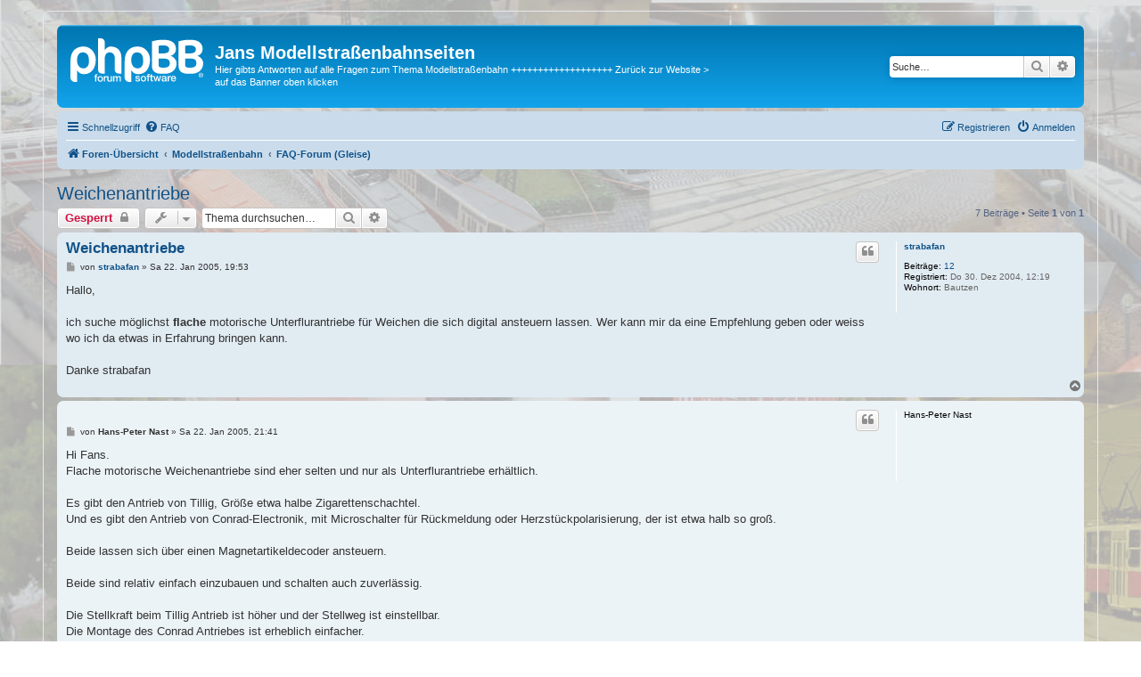

--- FILE ---
content_type: text/html; charset=UTF-8
request_url: http://www.modelltram.de/phpbb3/viewtopic.php?f=3&t=58&sid=7a7ee69ab0781458c0df8904ee6c7501
body_size: 7881
content:
<!DOCTYPE html>
<html dir="ltr" lang="de">
<head>
<meta charset="utf-8" />
<meta http-equiv="X-UA-Compatible" content="IE=edge">
<meta name="viewport" content="width=device-width, initial-scale=1" />

<title>Weichenantriebe - Jans Modellstraßenbahnseiten</title>


	<link rel="canonical" href="http://www.modelltram.de/phpbb3/viewtopic.php?t=58">

<!--
	phpBB style name: prosilver
	Based on style:   prosilver (this is the default phpBB3 style)
	Original author:  Tom Beddard ( http://www.subBlue.com/ )
	Modified by:
-->

<link href="./assets/css/font-awesome.min.css?assets_version=25" rel="stylesheet">
<link href="./styles/prosilver/theme/stylesheet.css?assets_version=25" rel="stylesheet">
<link href="./styles/prosilver/theme/de/stylesheet.css?assets_version=25" rel="stylesheet">




<!--[if lte IE 9]>
	<link href="./styles/prosilver/theme/tweaks.css?assets_version=25" rel="stylesheet">
<![endif]-->





</head>
<body id="phpbb" class="nojs notouch section-viewtopic ltr ">


<div id="wrap" class="wrap">
	<a id="top" class="top-anchor" accesskey="t"></a>
	<div id="page-header">
		<div class="headerbar" role="banner">
					<div class="inner">

			<div id="site-description" class="site-description">
		<a id="logo" class="logo" href="./index.php?sid=e647f31ccc79731a6e1d83288bad5ca2" title="Foren-Übersicht">
					<span class="site_logo"></span>
				</a>
				<h1>Jans Modellstraßenbahnseiten</h1>
				<p>Hier gibts Antworten auf alle Fragen zum Thema Modellstraßenbahn  +++++++++++++++++++  Zurück zur Website &gt; auf das Banner oben klicken</p>
				<p class="skiplink"><a href="#start_here">Zum Inhalt</a></p>
			</div>

									<div id="search-box" class="search-box search-header" role="search">
				<form action="./search.php?sid=e647f31ccc79731a6e1d83288bad5ca2" method="get" id="search">
				<fieldset>
					<input name="keywords" id="keywords" type="search" maxlength="128" title="Suche nach Wörtern" class="inputbox search tiny" size="20" value="" placeholder="Suche…" />
					<button class="button button-search" type="submit" title="Suche">
						<i class="icon fa-search fa-fw" aria-hidden="true"></i><span class="sr-only">Suche</span>
					</button>
					<a href="./search.php?sid=e647f31ccc79731a6e1d83288bad5ca2" class="button button-search-end" title="Erweiterte Suche">
						<i class="icon fa-cog fa-fw" aria-hidden="true"></i><span class="sr-only">Erweiterte Suche</span>
					</a>
					<input type="hidden" name="sid" value="e647f31ccc79731a6e1d83288bad5ca2" />

				</fieldset>
				</form>
			</div>
						
			</div>
					</div>
				<div class="navbar" role="navigation">
	<div class="inner">

	<ul id="nav-main" class="nav-main linklist" role="menubar">

		<li id="quick-links" class="quick-links dropdown-container responsive-menu" data-skip-responsive="true">
			<a href="#" class="dropdown-trigger">
				<i class="icon fa-bars fa-fw" aria-hidden="true"></i><span>Schnellzugriff</span>
			</a>
			<div class="dropdown">
				<div class="pointer"><div class="pointer-inner"></div></div>
				<ul class="dropdown-contents" role="menu">
					
											<li class="separator"></li>
																									<li>
								<a href="./search.php?search_id=unanswered&amp;sid=e647f31ccc79731a6e1d83288bad5ca2" role="menuitem">
									<i class="icon fa-file-o fa-fw icon-gray" aria-hidden="true"></i><span>Unbeantwortete Themen</span>
								</a>
							</li>
							<li>
								<a href="./search.php?search_id=active_topics&amp;sid=e647f31ccc79731a6e1d83288bad5ca2" role="menuitem">
									<i class="icon fa-file-o fa-fw icon-blue" aria-hidden="true"></i><span>Aktive Themen</span>
								</a>
							</li>
							<li class="separator"></li>
							<li>
								<a href="./search.php?sid=e647f31ccc79731a6e1d83288bad5ca2" role="menuitem">
									<i class="icon fa-search fa-fw" aria-hidden="true"></i><span>Suche</span>
								</a>
							</li>
					
										<li class="separator"></li>

									</ul>
			</div>
		</li>

				<li data-skip-responsive="true">
			<a href="/phpbb3/app.php/help/faq?sid=e647f31ccc79731a6e1d83288bad5ca2" rel="help" title="Häufig gestellte Fragen" role="menuitem">
				<i class="icon fa-question-circle fa-fw" aria-hidden="true"></i><span>FAQ</span>
			</a>
		</li>
						
			<li class="rightside"  data-skip-responsive="true">
			<a href="./ucp.php?mode=login&amp;redirect=viewtopic.php%3Ff%3D3%26t%3D58&amp;sid=e647f31ccc79731a6e1d83288bad5ca2" title="Anmelden" accesskey="x" role="menuitem">
				<i class="icon fa-power-off fa-fw" aria-hidden="true"></i><span>Anmelden</span>
			</a>
		</li>
					<li class="rightside" data-skip-responsive="true">
				<a href="./ucp.php?mode=register&amp;sid=e647f31ccc79731a6e1d83288bad5ca2" role="menuitem">
					<i class="icon fa-pencil-square-o  fa-fw" aria-hidden="true"></i><span>Registrieren</span>
				</a>
			</li>
						</ul>

	<ul id="nav-breadcrumbs" class="nav-breadcrumbs linklist navlinks" role="menubar">
				
		
		<li class="breadcrumbs" itemscope itemtype="https://schema.org/BreadcrumbList">

			
							<span class="crumb" itemtype="https://schema.org/ListItem" itemprop="itemListElement" itemscope><a itemprop="item" href="./index.php?sid=e647f31ccc79731a6e1d83288bad5ca2" accesskey="h" data-navbar-reference="index"><i class="icon fa-home fa-fw"></i><span itemprop="name">Foren-Übersicht</span></a><meta itemprop="position" content="1" /></span>

											
								<span class="crumb" itemtype="https://schema.org/ListItem" itemprop="itemListElement" itemscope data-forum-id="7"><a itemprop="item" href="./viewforum.php?f=7&amp;sid=e647f31ccc79731a6e1d83288bad5ca2"><span itemprop="name">Modellstraßenbahn</span></a><meta itemprop="position" content="2" /></span>
															
								<span class="crumb" itemtype="https://schema.org/ListItem" itemprop="itemListElement" itemscope data-forum-id="3"><a itemprop="item" href="./viewforum.php?f=3&amp;sid=e647f31ccc79731a6e1d83288bad5ca2"><span itemprop="name">FAQ-Forum (Gleise)</span></a><meta itemprop="position" content="3" /></span>
							
					</li>

		
					<li class="rightside responsive-search">
				<a href="./search.php?sid=e647f31ccc79731a6e1d83288bad5ca2" title="Zeigt die erweiterten Suchoptionen an" role="menuitem">
					<i class="icon fa-search fa-fw" aria-hidden="true"></i><span class="sr-only">Suche</span>
				</a>
			</li>
			</ul>

	</div>
</div>
	</div>

	
	<a id="start_here" class="anchor"></a>
	<div id="page-body" class="page-body" role="main">
		
		
<h2 class="topic-title"><a href="./viewtopic.php?t=58&amp;sid=e647f31ccc79731a6e1d83288bad5ca2">Weichenantriebe</a></h2>
<!-- NOTE: remove the style="display: none" when you want to have the forum description on the topic body -->
<div style="display: none !important;">Hier findet ihr wichtige Themen, die den Gleis- und Fahrleitungsbau betreffen. (geschlossenes Forum)<br /></div>


<div class="action-bar bar-top">
	
			<a href="./posting.php?mode=reply&amp;t=58&amp;sid=e647f31ccc79731a6e1d83288bad5ca2" class="button" title="Dieses Thema ist gesperrt. Du kannst keine Beiträge editieren oder weitere Antworten erstellen.">
							<span>Gesperrt</span> <i class="icon fa-lock fa-fw" aria-hidden="true"></i>
					</a>
	
			<div class="dropdown-container dropdown-button-control topic-tools">
		<span title="Themen-Optionen" class="button button-secondary dropdown-trigger dropdown-select">
			<i class="icon fa-wrench fa-fw" aria-hidden="true"></i>
			<span class="caret"><i class="icon fa-sort-down fa-fw" aria-hidden="true"></i></span>
		</span>
		<div class="dropdown">
			<div class="pointer"><div class="pointer-inner"></div></div>
			<ul class="dropdown-contents">
																												<li>
					<a href="./viewtopic.php?t=58&amp;sid=e647f31ccc79731a6e1d83288bad5ca2&amp;view=print" title="Druckansicht" accesskey="p">
						<i class="icon fa-print fa-fw" aria-hidden="true"></i><span>Druckansicht</span>
					</a>
				</li>
											</ul>
		</div>
	</div>
	
			<div class="search-box" role="search">
			<form method="get" id="topic-search" action="./search.php?sid=e647f31ccc79731a6e1d83288bad5ca2">
			<fieldset>
				<input class="inputbox search tiny"  type="search" name="keywords" id="search_keywords" size="20" placeholder="Thema durchsuchen…" />
				<button class="button button-search" type="submit" title="Suche">
					<i class="icon fa-search fa-fw" aria-hidden="true"></i><span class="sr-only">Suche</span>
				</button>
				<a href="./search.php?sid=e647f31ccc79731a6e1d83288bad5ca2" class="button button-search-end" title="Erweiterte Suche">
					<i class="icon fa-cog fa-fw" aria-hidden="true"></i><span class="sr-only">Erweiterte Suche</span>
				</a>
				<input type="hidden" name="t" value="58" />
<input type="hidden" name="sf" value="msgonly" />
<input type="hidden" name="sid" value="e647f31ccc79731a6e1d83288bad5ca2" />

			</fieldset>
			</form>
		</div>
	
			<div class="pagination">
			7 Beiträge
							&bull; Seite <strong>1</strong> von <strong>1</strong>
					</div>
		</div>




			<div id="p312" class="post has-profile bg2">
		<div class="inner">

		<dl class="postprofile" id="profile312">
			<dt class="no-profile-rank no-avatar">
				<div class="avatar-container">
																			</div>
								<a href="./memberlist.php?mode=viewprofile&amp;u=8&amp;sid=e647f31ccc79731a6e1d83288bad5ca2" class="username">strabafan</a>							</dt>

									
		<dd class="profile-posts"><strong>Beiträge:</strong> <a href="./search.php?author_id=8&amp;sr=posts&amp;sid=e647f31ccc79731a6e1d83288bad5ca2">12</a></dd>		<dd class="profile-joined"><strong>Registriert:</strong> Do 30. Dez 2004, 12:19</dd>		
		
											<dd class="profile-custom-field profile-phpbb_location"><strong>Wohnort:</strong> Bautzen</dd>
							
						
		</dl>

		<div class="postbody">
						<div id="post_content312">

					<h3 class="first">
						<a href="./viewtopic.php?p=312&amp;sid=e647f31ccc79731a6e1d83288bad5ca2#p312">Weichenantriebe</a>
		</h3>

													<ul class="post-buttons">
																																									<li>
							<a href="./posting.php?mode=quote&amp;p=312&amp;sid=e647f31ccc79731a6e1d83288bad5ca2" title="Mit Zitat antworten" class="button button-icon-only">
								<i class="icon fa-quote-left fa-fw" aria-hidden="true"></i><span class="sr-only">Zitieren</span>
							</a>
						</li>
														</ul>
							
						<p class="author">
									<a class="unread" href="./viewtopic.php?p=312&amp;sid=e647f31ccc79731a6e1d83288bad5ca2#p312" title="Beitrag">
						<i class="icon fa-file fa-fw icon-lightgray icon-md" aria-hidden="true"></i><span class="sr-only">Beitrag</span>
					</a>
								<span class="responsive-hide">von <strong><a href="./memberlist.php?mode=viewprofile&amp;u=8&amp;sid=e647f31ccc79731a6e1d83288bad5ca2" class="username">strabafan</a></strong> &raquo; </span><time datetime="2005-01-22T18:53:52+00:00">Sa 22. Jan 2005, 19:53</time>
			</p>
			
			
			
			
			<div class="content">Hallo,<br>
<br>
ich suche möglichst <strong class="text-strong">flache</strong> motorische Unterflurantriebe für Weichen die sich  digital ansteuern lassen. Wer kann mir da eine Empfehlung geben oder weiss wo ich da etwas in Erfahrung bringen kann.<br>
<br>
Danke strabafan</div>

			
			
									
						
										
						</div>

		</div>

				<div class="back2top">
						<a href="#top" class="top" title="Nach oben">
				<i class="icon fa-chevron-circle-up fa-fw icon-gray" aria-hidden="true"></i>
				<span class="sr-only">Nach oben</span>
			</a>
					</div>
		
		</div>
	</div>

				<div id="p313" class="post has-profile bg1">
		<div class="inner">

		<dl class="postprofile" id="profile313">
			<dt class="no-profile-rank no-avatar">
				<div class="avatar-container">
																			</div>
								<strong><span class="username">Hans-Peter Nast</span></strong>							</dt>

									
						
		
						
						
		</dl>

		<div class="postbody">
						<div id="post_content313">

					<h3 >
						<a href="./viewtopic.php?p=313&amp;sid=e647f31ccc79731a6e1d83288bad5ca2#p313"></a>
		</h3>

													<ul class="post-buttons">
																																									<li>
							<a href="./posting.php?mode=quote&amp;p=313&amp;sid=e647f31ccc79731a6e1d83288bad5ca2" title="Mit Zitat antworten" class="button button-icon-only">
								<i class="icon fa-quote-left fa-fw" aria-hidden="true"></i><span class="sr-only">Zitieren</span>
							</a>
						</li>
														</ul>
							
						<p class="author">
									<a class="unread" href="./viewtopic.php?p=313&amp;sid=e647f31ccc79731a6e1d83288bad5ca2#p313" title="Beitrag">
						<i class="icon fa-file fa-fw icon-lightgray icon-md" aria-hidden="true"></i><span class="sr-only">Beitrag</span>
					</a>
								<span class="responsive-hide">von <strong><span class="username">Hans-Peter Nast</span></strong> &raquo; </span><time datetime="2005-01-22T20:41:40+00:00">Sa 22. Jan 2005, 21:41</time>
			</p>
			
			
			
			
			<div class="content">Hi Fans.<br>
Flache motorische Weichenantriebe sind eher selten und nur als Unterflurantriebe erhältlich.<br>
<br>
Es gibt den Antrieb von Tillig, Größe etwa halbe Zigarettenschachtel.<br>
Und es gibt den Antrieb von Conrad-Electronik, mit Microschalter für Rückmeldung oder Herzstückpolarisierung, der ist etwa halb so groß.<br>
<br>
Beide lassen sich über einen Magnetartikeldecoder ansteuern.<br>
<br>
Beide sind relativ einfach einzubauen und schalten auch zuverlässig.<br>
<br>
Die Stellkraft beim Tillig Antrieb ist höher und der Stellweg ist einstellbar.<br>
Die Montage des Conrad Antriebes ist erheblich einfacher.<br>
Die Anschlußdiagramme sind bei beiden gleichermaßen unübersichtlich.<br>
<br>
Es gibt noch verschiedene andere Typen von motorischen Unterflurantrieben, aber die haben alle höhere Gehäuse.<br>
<br>
Grüße aus Hamburg<br>
H.-P.Nast</div>

			
			
									
						
										
						</div>

		</div>

				<div class="back2top">
						<a href="#top" class="top" title="Nach oben">
				<i class="icon fa-chevron-circle-up fa-fw icon-gray" aria-hidden="true"></i>
				<span class="sr-only">Nach oben</span>
			</a>
					</div>
		
		</div>
	</div>

				<div id="p314" class="post has-profile bg2">
		<div class="inner">

		<dl class="postprofile" id="profile314">
			<dt class="no-profile-rank no-avatar">
				<div class="avatar-container">
																			</div>
								<a href="./memberlist.php?mode=viewprofile&amp;u=50&amp;sid=e647f31ccc79731a6e1d83288bad5ca2" class="username">M.V. Wesstein</a>							</dt>

									
		<dd class="profile-posts"><strong>Beiträge:</strong> <a href="./search.php?author_id=50&amp;sr=posts&amp;sid=e647f31ccc79731a6e1d83288bad5ca2">220</a></dd>		<dd class="profile-joined"><strong>Registriert:</strong> Sa 1. Jan 2005, 15:10</dd>		
		
						
						
		</dl>

		<div class="postbody">
						<div id="post_content314">

					<h3 >
						<a href="./viewtopic.php?p=314&amp;sid=e647f31ccc79731a6e1d83288bad5ca2#p314"></a>
		</h3>

													<ul class="post-buttons">
																																									<li>
							<a href="./posting.php?mode=quote&amp;p=314&amp;sid=e647f31ccc79731a6e1d83288bad5ca2" title="Mit Zitat antworten" class="button button-icon-only">
								<i class="icon fa-quote-left fa-fw" aria-hidden="true"></i><span class="sr-only">Zitieren</span>
							</a>
						</li>
														</ul>
							
						<p class="author">
									<a class="unread" href="./viewtopic.php?p=314&amp;sid=e647f31ccc79731a6e1d83288bad5ca2#p314" title="Beitrag">
						<i class="icon fa-file fa-fw icon-lightgray icon-md" aria-hidden="true"></i><span class="sr-only">Beitrag</span>
					</a>
								<span class="responsive-hide">von <strong><a href="./memberlist.php?mode=viewprofile&amp;u=50&amp;sid=e647f31ccc79731a6e1d83288bad5ca2" class="username">M.V. Wesstein</a></strong> &raquo; </span><time datetime="2005-01-23T08:10:45+00:00">So 23. Jan 2005, 09:10</time>
			</p>
			
			
			
			
			<div class="content">Die Weichenantriebe von Bemo <a href="http://www.bemo-modellbahn.de/" class="postlink">http://www.bemo-modellbahn.de/</a> sind auch sehr flach, etwa 1 cm hoch. Suche mal nach die Artikelnummer 4425 000 ( -&gt; Produkte -&gt; Zubehör -&gt; Übersicht Gleise -&gt; Gleisbau zubehör) Dafür braucht man einen Lenz Adapter zur anschliessen an einen Weichendecoder (Motorantriebe) aber billiger ist es so etwas selber zu herstellen mit 2 Widerstände, 2 dioden und 2 Transistoren auf einen UniversalPlatinne. Die nummer 4406 und 4407 000 eignen sich nicht für Unterflurmontage weil sie nicht genügend Stellkraft haben.<br>
<br>
Grüße aus den Niederlanden<br>
M.V. Wesstein</div>

			
			
									
						
										
						</div>

		</div>

				<div class="back2top">
						<a href="#top" class="top" title="Nach oben">
				<i class="icon fa-chevron-circle-up fa-fw icon-gray" aria-hidden="true"></i>
				<span class="sr-only">Nach oben</span>
			</a>
					</div>
		
		</div>
	</div>

				<div id="p315" class="post has-profile bg1">
		<div class="inner">

		<dl class="postprofile" id="profile315">
			<dt class="no-profile-rank no-avatar">
				<div class="avatar-container">
																			</div>
								<strong><span class="username">Hans-Peter Nast</span></strong>							</dt>

									
						
		
						
						
		</dl>

		<div class="postbody">
						<div id="post_content315">

					<h3 >
						<a href="./viewtopic.php?p=315&amp;sid=e647f31ccc79731a6e1d83288bad5ca2#p315"></a>
		</h3>

													<ul class="post-buttons">
																																									<li>
							<a href="./posting.php?mode=quote&amp;p=315&amp;sid=e647f31ccc79731a6e1d83288bad5ca2" title="Mit Zitat antworten" class="button button-icon-only">
								<i class="icon fa-quote-left fa-fw" aria-hidden="true"></i><span class="sr-only">Zitieren</span>
							</a>
						</li>
														</ul>
							
						<p class="author">
									<a class="unread" href="./viewtopic.php?p=315&amp;sid=e647f31ccc79731a6e1d83288bad5ca2#p315" title="Beitrag">
						<i class="icon fa-file fa-fw icon-lightgray icon-md" aria-hidden="true"></i><span class="sr-only">Beitrag</span>
					</a>
								<span class="responsive-hide">von <strong><span class="username">Hans-Peter Nast</span></strong> &raquo; </span><time datetime="2005-01-23T10:13:49+00:00">So 23. Jan 2005, 11:13</time>
			</p>
			
			
			
			
			<div class="content">Hi Fans.<br>
Danke Vincent, den hatte ich tatsächlich vergessen.<br>
<br>
Der Bemo oder auch der Herkat Antrieb (kommen beide von Herkat) waren wohl mit die ersten motorischen Unterflurantriebe.<br>
<br>
Übrigens kann man den Bemo Antrieb auch über ein zwischengeschaltetes bistabiles Relais schalten (funktioniert bei mir seit Jahren, allerdings analog angesteuert).<br>
Die Stellungsrückmeldung und / oder Herzstückpolarisierung kann dann ebenfalls über das Relais geschaltet werden<br>
<br>
Vorteil bei diesen Antrieben ist der nahezu stufenlos einstellbare Stellweg und die gute Zugänglichkeit der mechanischen Teile.<br>
<br>
Nachteil bei diesen Antrieben ist, daß sie nur mit Gleichstrom funktionieren und dadurch beim elektrischen Anschluß einige Fachkenntnisse voraussetzen. <br>
<br>
Wie ich feststellen musste, sind die Stelldrähte sehr schwierig justierbar.<br>
Entweder klappt das justieren auf Anhieb, oder man fummelt rum bis einem Hörner wachsen.<br>
Das liegt einerseits an der Art, wie der Stelldraht am Antriebsarm befestigt wird und auch daran, wie man den Stelldraht biegt.<br>
<br>
Bei der Modellstraßenbahn Hamburg verwenden wir hauptsächlich Tillig Antriebe und neuerdings auch die von Conrad.<br>
<br>
Grüße aus Hamburg<br>
H.-P.Nast</div>

			
			
									
						
										
						</div>

		</div>

				<div class="back2top">
						<a href="#top" class="top" title="Nach oben">
				<i class="icon fa-chevron-circle-up fa-fw icon-gray" aria-hidden="true"></i>
				<span class="sr-only">Nach oben</span>
			</a>
					</div>
		
		</div>
	</div>

				<div id="p320" class="post has-profile bg2">
		<div class="inner">

		<dl class="postprofile" id="profile320">
			<dt class="no-profile-rank no-avatar">
				<div class="avatar-container">
																			</div>
								<strong><span class="username">Steffen BRB</span></strong>							</dt>

									
						
		
						
						
		</dl>

		<div class="postbody">
						<div id="post_content320">

					<h3 >
						<a href="./viewtopic.php?p=320&amp;sid=e647f31ccc79731a6e1d83288bad5ca2#p320">... hoffmann antrieb !?</a>
		</h3>

													<ul class="post-buttons">
																																									<li>
							<a href="./posting.php?mode=quote&amp;p=320&amp;sid=e647f31ccc79731a6e1d83288bad5ca2" title="Mit Zitat antworten" class="button button-icon-only">
								<i class="icon fa-quote-left fa-fw" aria-hidden="true"></i><span class="sr-only">Zitieren</span>
							</a>
						</li>
														</ul>
							
						<p class="author">
									<a class="unread" href="./viewtopic.php?p=320&amp;sid=e647f31ccc79731a6e1d83288bad5ca2#p320" title="Beitrag">
						<i class="icon fa-file fa-fw icon-lightgray icon-md" aria-hidden="true"></i><span class="sr-only">Beitrag</span>
					</a>
								<span class="responsive-hide">von <strong><span class="username">Steffen BRB</span></strong> &raquo; </span><time datetime="2005-01-24T16:48:26+00:00">Mo 24. Jan 2005, 17:48</time>
			</p>
			
			
			
			
			<div class="content">hi,<br>
guck doch mal bei <a href="http://www.hoffmann-antrieb.de/" class="postlink">http://www.hoffmann-antrieb.de/</a> könnte eventuell auch noch eine alternative sein. sieht auf den erstem blick aus wie der Conrad Antrieb, ist aber wesendlich besser. (Laufruhe, federt nicht nach wie der ConradAntrieb), zudem ist er etwas günstiger als der von Tillig(ex Pilz).<br>
(gibt auch eine Variante die "digitaltauglich ist" aber dort ist soweit ich gesehen hab nur ein poti zu Einstellung der Stellgeschwindigkeit und 2 Dioden mehr die man sich 1€ mehr kosten läst)<br>
<br>
MfG Steffen</div>

			
			
									
						
										
						</div>

		</div>

				<div class="back2top">
						<a href="#top" class="top" title="Nach oben">
				<i class="icon fa-chevron-circle-up fa-fw icon-gray" aria-hidden="true"></i>
				<span class="sr-only">Nach oben</span>
			</a>
					</div>
		
		</div>
	</div>

				<div id="p345" class="post has-profile bg1">
		<div class="inner">

		<dl class="postprofile" id="profile345">
			<dt class="no-profile-rank no-avatar">
				<div class="avatar-container">
																			</div>
								<a href="./memberlist.php?mode=viewprofile&amp;u=101&amp;sid=e647f31ccc79731a6e1d83288bad5ca2" class="username">Hödl-Linie8</a>							</dt>

									
		<dd class="profile-posts"><strong>Beiträge:</strong> <a href="./search.php?author_id=101&amp;sr=posts&amp;sid=e647f31ccc79731a6e1d83288bad5ca2">274</a></dd>		<dd class="profile-joined"><strong>Registriert:</strong> Di 11. Jan 2005, 16:41</dd>		
		
						
						
		</dl>

		<div class="postbody">
						<div id="post_content345">

					<h3 >
						<a href="./viewtopic.php?p=345&amp;sid=e647f31ccc79731a6e1d83288bad5ca2#p345">Hoffmann Antrieb</a>
		</h3>

													<ul class="post-buttons">
																																									<li>
							<a href="./posting.php?mode=quote&amp;p=345&amp;sid=e647f31ccc79731a6e1d83288bad5ca2" title="Mit Zitat antworten" class="button button-icon-only">
								<i class="icon fa-quote-left fa-fw" aria-hidden="true"></i><span class="sr-only">Zitieren</span>
							</a>
						</li>
														</ul>
							
						<p class="author">
									<a class="unread" href="./viewtopic.php?p=345&amp;sid=e647f31ccc79731a6e1d83288bad5ca2#p345" title="Beitrag">
						<i class="icon fa-file fa-fw icon-lightgray icon-md" aria-hidden="true"></i><span class="sr-only">Beitrag</span>
					</a>
								<span class="responsive-hide">von <strong><a href="./memberlist.php?mode=viewprofile&amp;u=101&amp;sid=e647f31ccc79731a6e1d83288bad5ca2" class="username">Hödl-Linie8</a></strong> &raquo; </span><time datetime="2005-01-27T17:02:07+00:00">Do 27. Jan 2005, 18:02</time>
			</p>
			
			
			
			
			<div class="content">Zur Erklärung beitragen soll dieser Hinweis: Der Antrieb, den Conrad jetzt in Fernost fertigen lässt, ist der ursprüngliche Hoffmann-Antrieb. Herr Hoffmann hat seine Antriebe zwischenzeitlich verbessert und der kleine Preisunterschied, ich meine, es sind ca. 3,00€ lohnt sich immer!!<br>
<br>
Hoffmann Antriebe sind auch über uns zu bekommen!<br>
<br>
MfG. G. Hödl</div>

			
			
									
						
										
						</div>

		</div>

				<div class="back2top">
						<a href="#top" class="top" title="Nach oben">
				<i class="icon fa-chevron-circle-up fa-fw icon-gray" aria-hidden="true"></i>
				<span class="sr-only">Nach oben</span>
			</a>
					</div>
		
		</div>
	</div>

				<div id="p360" class="post has-profile bg2">
		<div class="inner">

		<dl class="postprofile" id="profile360">
			<dt class="no-profile-rank no-avatar">
				<div class="avatar-container">
																			</div>
								<a href="./memberlist.php?mode=viewprofile&amp;u=72&amp;sid=e647f31ccc79731a6e1d83288bad5ca2" class="username">Henry Meyer</a>							</dt>

									
		<dd class="profile-posts"><strong>Beiträge:</strong> <a href="./search.php?author_id=72&amp;sr=posts&amp;sid=e647f31ccc79731a6e1d83288bad5ca2">39</a></dd>		<dd class="profile-joined"><strong>Registriert:</strong> Mo 3. Jan 2005, 07:22</dd>		
		
											<dd class="profile-custom-field profile-phpbb_location"><strong>Wohnort:</strong> Schwerin</dd>
												
							<dd class="profile-contact">
				<strong>Kontaktdaten:</strong>
				<div class="dropdown-container dropdown-left">
					<a href="#" class="dropdown-trigger" title="Kontaktdaten von Henry Meyer">
						<i class="icon fa-commenting-o fa-fw icon-lg" aria-hidden="true"></i><span class="sr-only">Kontaktdaten von Henry Meyer</span>
					</a>
					<div class="dropdown">
						<div class="pointer"><div class="pointer-inner"></div></div>
						<div class="dropdown-contents contact-icons">
																																								<div>
																	<a href="http://www.meyer-strassenbahn.de" title="Website" class="last-cell">
										<span class="contact-icon phpbb_website-icon">Website</span>									</a>
																	</div>
																					</div>
					</div>
				</div>
			</dd>
				
		</dl>

		<div class="postbody">
						<div id="post_content360">

					<h3 >
						<a href="./viewtopic.php?p=360&amp;sid=e647f31ccc79731a6e1d83288bad5ca2#p360">Einjustieren der Weichenantriebe</a>
		</h3>

													<ul class="post-buttons">
																																									<li>
							<a href="./posting.php?mode=quote&amp;p=360&amp;sid=e647f31ccc79731a6e1d83288bad5ca2" title="Mit Zitat antworten" class="button button-icon-only">
								<i class="icon fa-quote-left fa-fw" aria-hidden="true"></i><span class="sr-only">Zitieren</span>
							</a>
						</li>
														</ul>
							
						<p class="author">
									<a class="unread" href="./viewtopic.php?p=360&amp;sid=e647f31ccc79731a6e1d83288bad5ca2#p360" title="Beitrag">
						<i class="icon fa-file fa-fw icon-lightgray icon-md" aria-hidden="true"></i><span class="sr-only">Beitrag</span>
					</a>
								<span class="responsive-hide">von <strong><a href="./memberlist.php?mode=viewprofile&amp;u=72&amp;sid=e647f31ccc79731a6e1d83288bad5ca2" class="username">Henry Meyer</a></strong> &raquo; </span><time datetime="2005-01-29T17:29:53+00:00">Sa 29. Jan 2005, 18:29</time>
			</p>
			
			
			
			
			<div class="content">Hallo miteinander,<br>
<br>
das Problem der genauen Einstellung der Weichenantriebe hat uns auch eine ganze Weile beschäftigt. Die von uns bevorzugte Lösung haben wir in unserer Homepage neu aufgenommen. Vielleicht hilft sie dem einen oder anderem weiter.<br>
<br>
Gruß Henry</div>

			
			
									
						
										
						</div>

		</div>

				<div class="back2top">
						<a href="#top" class="top" title="Nach oben">
				<i class="icon fa-chevron-circle-up fa-fw icon-gray" aria-hidden="true"></i>
				<span class="sr-only">Nach oben</span>
			</a>
					</div>
		
		</div>
	</div>

	

	<div class="action-bar bar-bottom">
	
			<a href="./posting.php?mode=reply&amp;t=58&amp;sid=e647f31ccc79731a6e1d83288bad5ca2" class="button" title="Dieses Thema ist gesperrt. Du kannst keine Beiträge editieren oder weitere Antworten erstellen.">
							<span>Gesperrt</span> <i class="icon fa-lock fa-fw" aria-hidden="true"></i>
					</a>
		
		<div class="dropdown-container dropdown-button-control topic-tools">
		<span title="Themen-Optionen" class="button button-secondary dropdown-trigger dropdown-select">
			<i class="icon fa-wrench fa-fw" aria-hidden="true"></i>
			<span class="caret"><i class="icon fa-sort-down fa-fw" aria-hidden="true"></i></span>
		</span>
		<div class="dropdown">
			<div class="pointer"><div class="pointer-inner"></div></div>
			<ul class="dropdown-contents">
																												<li>
					<a href="./viewtopic.php?t=58&amp;sid=e647f31ccc79731a6e1d83288bad5ca2&amp;view=print" title="Druckansicht" accesskey="p">
						<i class="icon fa-print fa-fw" aria-hidden="true"></i><span>Druckansicht</span>
					</a>
				</li>
											</ul>
		</div>
	</div>

			<form method="post" action="./viewtopic.php?t=58&amp;sid=e647f31ccc79731a6e1d83288bad5ca2">
		<div class="dropdown-container dropdown-container-left dropdown-button-control sort-tools">
	<span title="Anzeige- und Sortierungs-Einstellungen" class="button button-secondary dropdown-trigger dropdown-select">
		<i class="icon fa-sort-amount-asc fa-fw" aria-hidden="true"></i>
		<span class="caret"><i class="icon fa-sort-down fa-fw" aria-hidden="true"></i></span>
	</span>
	<div class="dropdown hidden">
		<div class="pointer"><div class="pointer-inner"></div></div>
		<div class="dropdown-contents">
			<fieldset class="display-options">
							<label>Anzeigen: <select name="st" id="st"><option value="0" selected="selected">Alle Beiträge</option><option value="1">1 Tag</option><option value="7">7 Tage</option><option value="14">2 Wochen</option><option value="30">1 Monat</option><option value="90">3 Monate</option><option value="180">6 Monate</option><option value="365">1 Jahr</option></select></label>
								<label>Sortiere nach: <select name="sk" id="sk"><option value="a">Autor</option><option value="t" selected="selected">Erstellungsdatum</option><option value="s">Betreff</option></select></label>
				<label>Richtung: <select name="sd" id="sd"><option value="a" selected="selected">Aufsteigend</option><option value="d">Absteigend</option></select></label>
								<hr class="dashed" />
				<input type="submit" class="button2" name="sort" value="Los" />
						</fieldset>
		</div>
	</div>
</div>
		</form>
	
	
	
			<div class="pagination">
			7 Beiträge
							&bull; Seite <strong>1</strong> von <strong>1</strong>
					</div>
	</div>


<div class="action-bar actions-jump">
		<p class="jumpbox-return">
		<a href="./viewforum.php?f=3&amp;sid=e647f31ccc79731a6e1d83288bad5ca2" class="left-box arrow-left" accesskey="r">
			<i class="icon fa-angle-left fa-fw icon-black" aria-hidden="true"></i><span>Zurück zu „FAQ-Forum (Gleise)“</span>
		</a>
	</p>
	
		<div class="jumpbox dropdown-container dropdown-container-right dropdown-up dropdown-left dropdown-button-control" id="jumpbox">
			<span title="Gehe zu" class="button button-secondary dropdown-trigger dropdown-select">
				<span>Gehe zu</span>
				<span class="caret"><i class="icon fa-sort-down fa-fw" aria-hidden="true"></i></span>
			</span>
		<div class="dropdown">
			<div class="pointer"><div class="pointer-inner"></div></div>
			<ul class="dropdown-contents">
																				<li><a href="./viewforum.php?f=7&amp;sid=e647f31ccc79731a6e1d83288bad5ca2" class="jumpbox-cat-link"> <span> Modellstraßenbahn</span></a></li>
																<li><a href="./viewforum.php?f=1&amp;sid=e647f31ccc79731a6e1d83288bad5ca2" class="jumpbox-sub-link"><span class="spacer"></span> <span>&#8627; &nbsp; Modellstraßenbahn</span></a></li>
																<li><a href="./viewforum.php?f=2&amp;sid=e647f31ccc79731a6e1d83288bad5ca2" class="jumpbox-sub-link"><span class="spacer"></span> <span>&#8627; &nbsp; Neuheiten + FAQ-Forum (allgemein)</span></a></li>
																<li><a href="./viewforum.php?f=3&amp;sid=e647f31ccc79731a6e1d83288bad5ca2" class="jumpbox-sub-link"><span class="spacer"></span> <span>&#8627; &nbsp; FAQ-Forum (Gleise)</span></a></li>
																<li><a href="./viewforum.php?f=4&amp;sid=e647f31ccc79731a6e1d83288bad5ca2" class="jumpbox-sub-link"><span class="spacer"></span> <span>&#8627; &nbsp; FAQ-Forum (Fahrzeuge)</span></a></li>
																<li><a href="./viewforum.php?f=10&amp;sid=e647f31ccc79731a6e1d83288bad5ca2" class="jumpbox-sub-link"><span class="spacer"></span> <span>&#8627; &nbsp; Top Thema 3D-Druck</span></a></li>
																<li><a href="./viewforum.php?f=5&amp;sid=e647f31ccc79731a6e1d83288bad5ca2" class="jumpbox-sub-link"><span class="spacer"></span> <span>&#8627; &nbsp; Fahrzeug-Galerie</span></a></li>
																<li><a href="./viewforum.php?f=8&amp;sid=e647f31ccc79731a6e1d83288bad5ca2" class="jumpbox-sub-link"><span class="spacer"></span> <span>&#8627; &nbsp; Anlagen-Galerie</span></a></li>
																<li><a href="./viewforum.php?f=6&amp;sid=e647f31ccc79731a6e1d83288bad5ca2" class="jumpbox-sub-link"><span class="spacer"></span> <span>&#8627; &nbsp; Suche/Biete/Tausche</span></a></li>
																<li><a href="./viewforum.php?f=9&amp;sid=e647f31ccc79731a6e1d83288bad5ca2" class="jumpbox-sub-link"><span class="spacer"></span> <span>&#8627; &nbsp; in der Bucht entdeckt...</span></a></li>
											</ul>
		</div>
	</div>

	</div>




			</div>


<div id="page-footer" class="page-footer" role="contentinfo">
	<div class="navbar" role="navigation">
	<div class="inner">

	<ul id="nav-footer" class="nav-footer linklist" role="menubar">
		<li class="breadcrumbs">
									<span class="crumb"><a href="./index.php?sid=e647f31ccc79731a6e1d83288bad5ca2" data-navbar-reference="index"><i class="icon fa-home fa-fw" aria-hidden="true"></i><span>Foren-Übersicht</span></a></span>					</li>
		
				<li class="rightside">Alle Zeiten sind <span title="Europa/Berlin">UTC+01:00</span></li>
							<li class="rightside">
				<a href="/phpbb3/app.php/user/delete_cookies?sid=e647f31ccc79731a6e1d83288bad5ca2" data-ajax="true" data-refresh="true" role="menuitem">
					<i class="icon fa-trash fa-fw" aria-hidden="true"></i><span>Alle Cookies löschen</span>
				</a>
			</li>
														</ul>

	</div>
</div>

	<div class="copyright">
				<p class="footer-row">
			<span class="footer-copyright">Powered by <a href="https://www.phpbb.com/">phpBB</a>&reg; Forum Software &copy; phpBB Limited</span>
		</p>
				<p class="footer-row">
			<span class="footer-copyright">Deutsche Übersetzung durch <a href="https://www.phpbb.de/">phpBB.de</a></span>
		</p>
						<p class="footer-row" role="menu">
			<a class="footer-link" href="./ucp.php?mode=privacy&amp;sid=e647f31ccc79731a6e1d83288bad5ca2" title="Datenschutz" role="menuitem">
				<span class="footer-link-text">Datenschutz</span>
			</a>
			|
			<a class="footer-link" href="./ucp.php?mode=terms&amp;sid=e647f31ccc79731a6e1d83288bad5ca2" title="Nutzungsbedingungen" role="menuitem">
				<span class="footer-link-text">Nutzungsbedingungen</span>
			</a>
		</p>
					</div>

	<div id="darkenwrapper" class="darkenwrapper" data-ajax-error-title="AJAX-Fehler" data-ajax-error-text="Bei der Verarbeitung deiner Anfrage ist ein Fehler aufgetreten." data-ajax-error-text-abort="Der Benutzer hat die Anfrage abgebrochen." data-ajax-error-text-timeout="Bei deiner Anfrage ist eine Zeitüberschreitung aufgetreten. Bitte versuche es erneut." data-ajax-error-text-parsererror="Bei deiner Anfrage ist etwas falsch gelaufen und der Server hat eine ungültige Antwort zurückgegeben.">
		<div id="darken" class="darken">&nbsp;</div>
	</div>

	<div id="phpbb_alert" class="phpbb_alert" data-l-err="Fehler" data-l-timeout-processing-req="Bei der Anfrage ist eine Zeitüberschreitung aufgetreten.">
		<a href="#" class="alert_close">
			<i class="icon fa-times-circle fa-fw" aria-hidden="true"></i>
		</a>
		<h3 class="alert_title">&nbsp;</h3><p class="alert_text"></p>
	</div>
	<div id="phpbb_confirm" class="phpbb_alert">
		<a href="#" class="alert_close">
			<i class="icon fa-times-circle fa-fw" aria-hidden="true"></i>
		</a>
		<div class="alert_text"></div>
	</div>
</div>

</div>

<div>
	<a id="bottom" class="anchor" accesskey="z"></a>
	</div>

<script src="./assets/javascript/jquery-3.7.1.min.js?assets_version=25"></script>
<script src="./assets/javascript/core.js?assets_version=25"></script>


<script>
	var vglnk = {
		key: 'e4fd14f5d7f2bb6d80b8f8da1354718c',
		sub_id: '0aea672a2cc7e173c54488e8d0d47b27'
	};

	(function(d, t) {
		var s = d.createElement(t); s.type = 'text/javascript'; s.async = true;
		s.src = '//cdn.viglink.com/api/vglnk.js';
		var r = d.getElementsByTagName(t)[0]; r.parentNode.insertBefore(s, r);
	}(document, 'script'));
</script>

<script src="./styles/prosilver/template/forum_fn.js?assets_version=25"></script>
<script src="./styles/prosilver/template/ajax.js?assets_version=25"></script>



</body>
</html>
